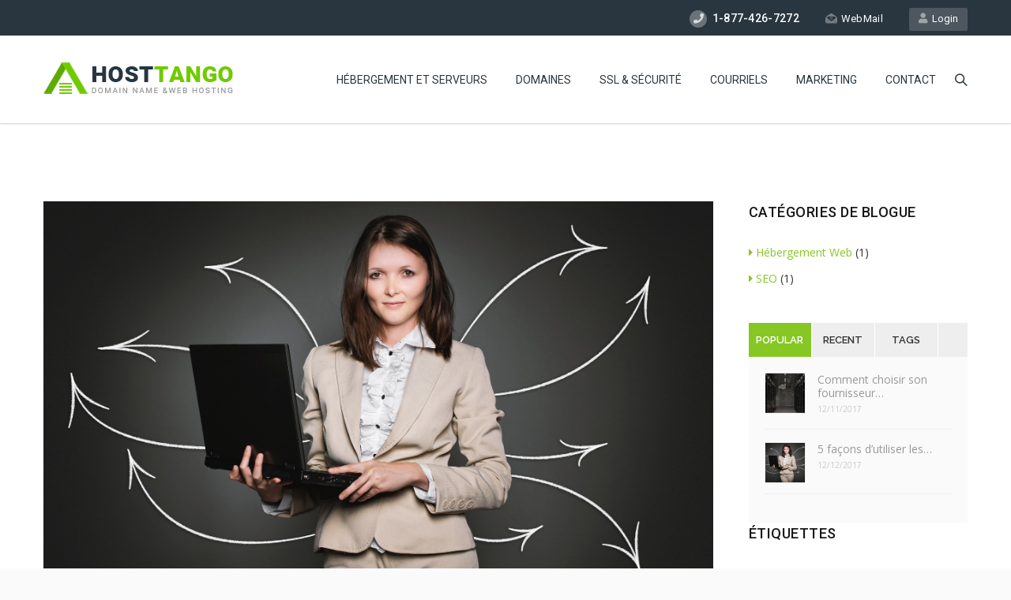

--- FILE ---
content_type: text/html; charset=UTF-8
request_url: https://hosttango.com/2017/12/12
body_size: 11584
content:
<!DOCTYPE HTML>
<html lang="fr-CA" prefix="og: http://ogp.me/ns#">
<head>
	<meta charset="UTF-8" />

			<meta name="viewport" content="width=device-width, initial-scale=1.0, maximum-scale=1.0, user-scalable=no"/>
		<meta name="apple-mobile-web-app-capable" content="yes" />
				<meta name="description" content="" />
		<meta name="keywords" content="serveur partagés, hébergement de sites wordpress, serveurs privés virtuels (vps), serveurs dédiés " />
		<meta name="generator" content="king-theme" />
	<meta name="author" content="Host Tango : Registraire de noms de domaine et fournisseurs de serveurs partagés, serveurs VPS , serveurs dédiés et de certificats SSL." /><meta name="contact" content="info@hosttango.com" /><link rel="pingback" href="https://hosttango.com/xmlrpc.php" /><link rel="shortcut icon" href="https://hosttango.com/wp-content/uploads/2016/12/favicon.png" type="image/x-icon" /><title>12/12/2017 - HostTango</title>
<script type="text/javascript">if(!document.getElementById('rs-plugin-settings-inline-css')){document.write("<style id='rs-plugin-settings-inline-css' type='text/css'></style>")}</script><meta name='robots' content='max-image-preview:large' />
	<style>img:is([sizes="auto" i], [sizes^="auto," i]) { contain-intrinsic-size: 3000px 1500px }</style>
	
<!-- This site is optimized with the Yoast SEO Premium plugin v5.9.4 - https://yoast.com/wordpress/plugins/seo/ -->
<meta name="robots" content="noindex,follow"/>
<link rel="canonical" href="https://hosttango.com/2017/12/12" />
<meta property="og:locale" content="fr_CA" />
<meta property="og:type" content="object" />
<meta property="og:title" content="12/12/2017 - HostTango" />
<meta property="og:url" content="https://hosttango.com/2017/12/12" />
<meta property="og:site_name" content="HostTango" />
<meta name="twitter:card" content="summary" />
<meta name="twitter:title" content="12/12/2017 - HostTango" />
<script type='application/ld+json'>{"@context":"http:\/\/schema.org","@type":"WebSite","@id":"#website","url":"https:\/\/hosttango.com\/","name":"Host Tango","potentialAction":{"@type":"SearchAction","target":"https:\/\/hosttango.com\/?s={search_term_string}","query-input":"required name=search_term_string"}}</script>
<script type='application/ld+json'>{"@context":"http:\/\/schema.org","@type":"Organization","url":"https:\/\/hosttango.com\/2017\/12\/12","sameAs":[],"@id":"#organization","name":"HOST TANGO","logo":"http:\/\/hosttango.com\/wp-content\/uploads\/2016\/12\/LogoWeb3.png"}</script>
<!-- / Yoast SEO Premium plugin. -->

<link rel='dns-prefetch' href='//fonts.googleapis.com' />
<link rel="alternate" type="application/rss+xml" title="HostTango &raquo; Flux" href="https://hosttango.com/feed" />
<script>
window._wpemojiSettings = {"baseUrl":"https:\/\/s.w.org\/images\/core\/emoji\/16.0.1\/72x72\/","ext":".png","svgUrl":"https:\/\/s.w.org\/images\/core\/emoji\/16.0.1\/svg\/","svgExt":".svg","source":{"concatemoji":"https:\/\/hosttango.com\/wp-includes\/js\/wp-emoji-release.min.js?ver=6.8.3"}};
/*! This file is auto-generated */
!function(s,n){var o,i,e;function c(e){try{var t={supportTests:e,timestamp:(new Date).valueOf()};sessionStorage.setItem(o,JSON.stringify(t))}catch(e){}}function p(e,t,n){e.clearRect(0,0,e.canvas.width,e.canvas.height),e.fillText(t,0,0);var t=new Uint32Array(e.getImageData(0,0,e.canvas.width,e.canvas.height).data),a=(e.clearRect(0,0,e.canvas.width,e.canvas.height),e.fillText(n,0,0),new Uint32Array(e.getImageData(0,0,e.canvas.width,e.canvas.height).data));return t.every(function(e,t){return e===a[t]})}function u(e,t){e.clearRect(0,0,e.canvas.width,e.canvas.height),e.fillText(t,0,0);for(var n=e.getImageData(16,16,1,1),a=0;a<n.data.length;a++)if(0!==n.data[a])return!1;return!0}function f(e,t,n,a){switch(t){case"flag":return n(e,"\ud83c\udff3\ufe0f\u200d\u26a7\ufe0f","\ud83c\udff3\ufe0f\u200b\u26a7\ufe0f")?!1:!n(e,"\ud83c\udde8\ud83c\uddf6","\ud83c\udde8\u200b\ud83c\uddf6")&&!n(e,"\ud83c\udff4\udb40\udc67\udb40\udc62\udb40\udc65\udb40\udc6e\udb40\udc67\udb40\udc7f","\ud83c\udff4\u200b\udb40\udc67\u200b\udb40\udc62\u200b\udb40\udc65\u200b\udb40\udc6e\u200b\udb40\udc67\u200b\udb40\udc7f");case"emoji":return!a(e,"\ud83e\udedf")}return!1}function g(e,t,n,a){var r="undefined"!=typeof WorkerGlobalScope&&self instanceof WorkerGlobalScope?new OffscreenCanvas(300,150):s.createElement("canvas"),o=r.getContext("2d",{willReadFrequently:!0}),i=(o.textBaseline="top",o.font="600 32px Arial",{});return e.forEach(function(e){i[e]=t(o,e,n,a)}),i}function t(e){var t=s.createElement("script");t.src=e,t.defer=!0,s.head.appendChild(t)}"undefined"!=typeof Promise&&(o="wpEmojiSettingsSupports",i=["flag","emoji"],n.supports={everything:!0,everythingExceptFlag:!0},e=new Promise(function(e){s.addEventListener("DOMContentLoaded",e,{once:!0})}),new Promise(function(t){var n=function(){try{var e=JSON.parse(sessionStorage.getItem(o));if("object"==typeof e&&"number"==typeof e.timestamp&&(new Date).valueOf()<e.timestamp+604800&&"object"==typeof e.supportTests)return e.supportTests}catch(e){}return null}();if(!n){if("undefined"!=typeof Worker&&"undefined"!=typeof OffscreenCanvas&&"undefined"!=typeof URL&&URL.createObjectURL&&"undefined"!=typeof Blob)try{var e="postMessage("+g.toString()+"("+[JSON.stringify(i),f.toString(),p.toString(),u.toString()].join(",")+"));",a=new Blob([e],{type:"text/javascript"}),r=new Worker(URL.createObjectURL(a),{name:"wpTestEmojiSupports"});return void(r.onmessage=function(e){c(n=e.data),r.terminate(),t(n)})}catch(e){}c(n=g(i,f,p,u))}t(n)}).then(function(e){for(var t in e)n.supports[t]=e[t],n.supports.everything=n.supports.everything&&n.supports[t],"flag"!==t&&(n.supports.everythingExceptFlag=n.supports.everythingExceptFlag&&n.supports[t]);n.supports.everythingExceptFlag=n.supports.everythingExceptFlag&&!n.supports.flag,n.DOMReady=!1,n.readyCallback=function(){n.DOMReady=!0}}).then(function(){return e}).then(function(){var e;n.supports.everything||(n.readyCallback(),(e=n.source||{}).concatemoji?t(e.concatemoji):e.wpemoji&&e.twemoji&&(t(e.twemoji),t(e.wpemoji)))}))}((window,document),window._wpemojiSettings);
</script>
<link rel='stylesheet' id='king-hosting-css' href='https://hosttango.com/wp-content/themes/arkahost/assets/css/king-hosting.css?ver=5.4' media='all' />
<style id='wp-emoji-styles-inline-css'>

	img.wp-smiley, img.emoji {
		display: inline !important;
		border: none !important;
		box-shadow: none !important;
		height: 1em !important;
		width: 1em !important;
		margin: 0 0.07em !important;
		vertical-align: -0.1em !important;
		background: none !important;
		padding: 0 !important;
	}
</style>
<link rel='stylesheet' id='rs-plugin-settings-css' href='https://hosttango.com/wp-content/plugins/revslider/public/assets/css/rs6.css?ver=6.1.2' media='all' />
<style id='rs-plugin-settings-inline-css'>
#rs-demo-id {}
</style>
<link rel='stylesheet' id='king-reset-css' href='https://hosttango.com/wp-content/themes/arkahost/assets/css/reset.css?ver=5.4' media='all' />
<link rel='stylesheet' id='king-bootstrap-css' href='https://hosttango.com/wp-content/themes/arkahost/assets/css/main_menu/bootstrap.min.css?ver=5.4' media='all' />
<link rel='stylesheet' id='king-awesome-css' href='https://hosttango.com/wp-content/themes/arkahost/core/assets/css/font-awesome.min.css?ver=5.4' media='all' />
<link rel='stylesheet' id='king-simple-line-css' href='https://hosttango.com/wp-content/themes/arkahost/core/assets/css/simple-line-icons.css?ver=5.4' media='all' />
<link rel='stylesheet' id='king-etlinefont-css' href='https://hosttango.com/wp-content/themes/arkahost/core/assets/css/etlinefont.css?ver=5.4' media='all' />
<link rel='stylesheet' id='king-stylesheet-css' href='https://hosttango.com/wp-content/themes/arkahost/style.css?ver=5.4' media='all' />
<link rel='stylesheet' id='king-effects-css' href='https://hosttango.com/wp-content/themes/arkahost/core/assets/css/animate.css?ver=5.4' media='all' />
<link rel='stylesheet' id='king-static-css' href='https://hosttango.com/wp-content/themes/arkahost/assets/css/king.css?ver=5.4' media='all' />
<link rel='stylesheet' id='king-arkahost-css' href='https://hosttango.com/wp-content/themes/arkahost/assets/css/arkahost.css?ver=5.4' media='all' />
<link rel='stylesheet' id='king-shortcodes-css' href='https://hosttango.com/wp-content/themes/arkahost/assets/css/shortcodes.css?ver=5.4' media='all' />
<link rel='stylesheet' id='king-box-shortcodes-css' href='https://hosttango.com/wp-content/themes/arkahost/assets/css/box-shortcodes.css?ver=5.4' media='all' />
<link rel='stylesheet' id='king-cubeportfolio-css' href='https://hosttango.com/wp-content/themes/arkahost/assets/css/cube/cubeportfolio.min.css?ver=5.4' media='all' />
<link rel='stylesheet' id='king-owl-transitions-css' href='https://hosttango.com/wp-content/themes/arkahost/assets/css/owl.transitions.css?ver=5.4' media='all' />
<link rel='stylesheet' id='king-owl-carousel-css' href='https://hosttango.com/wp-content/themes/arkahost/assets/css/owl.carousel.css?ver=5.4' media='all' />
<link rel='stylesheet' id='king-loopslider-css' href='https://hosttango.com/wp-content/themes/arkahost/assets/css/loopslider.css?ver=5.4' media='all' />
<link rel='stylesheet' id='king-tabacc-css' href='https://hosttango.com/wp-content/themes/arkahost/assets/css/tabacc.css?ver=5.4' media='all' />
<link rel='stylesheet' id='king-detached-css' href='https://hosttango.com/wp-content/themes/arkahost/assets/css/detached.css?ver=5.4' media='all' />
<link rel='stylesheet' id='king-revolution-css' href='https://hosttango.com/wp-content/themes/arkahost/assets/css/reslider.css?ver=5.4' media='all' />
<link rel='stylesheet' id='king-google-fonts-css' href='https://fonts.googleapis.com/css?family=Open+Sans%3A300%2C300italic%2C400%2C400italic%2C600%2C600italic%2C700%2C700italic%2C800%2C800italic%7CRaleway%3A400%2C100%2C200%2C300%2C500%2C600%2C700%2C800%2C900%7CRoboto%3A400%2C100%2C100italic%2C300%2C300italic%2C400italic%2C500%2C500italic%2C700%2C700italic%2C900%2C900italic%7CDancing+Script%3A400%2C700&#038;ver=6.8.3' media='all' />
<link rel='stylesheet' id='king-menu-css' href='https://hosttango.com/wp-content/themes/arkahost/assets/css/main_menu/menu.css?ver=5.4' media='all' />
<link rel='stylesheet' id='js_composer_front-css' href='https://hosttango.com/wp-content/plugins/js_composer/assets/css/js_composer.min.css?ver=6.0.5' media='all' />
<!--[if lt IE 9]>
<link rel='stylesheet' id='vc_lte_ie9-css' href='https://hosttango.com/wp-content/plugins/js_composer/assets/css/vc_lte_ie9.min.css?ver=6.0.5' media='screen' />
<![endif]-->
<link rel='stylesheet' id='king-responsive-css' href='https://hosttango.com/wp-content/themes/arkahost/assets/css/responsive.css?ver=5.4' media='all' />
<link rel='stylesheet' id='king-responsive-tabs-css' href='https://hosttango.com/wp-content/themes/arkahost/assets/css/responsive-tabs.css?ver=5.4' media='all' />
<link rel='stylesheet' id='king-responsive-portfolio-css' href='https://hosttango.com/wp-content/themes/arkahost/assets/css/responsive-portfolio.css?ver=5.4' media='all' />
<script src="https://hosttango.com/wp-includes/js/jquery/jquery.min.js?ver=3.7.1" id="jquery-core-js"></script>
<script src="https://hosttango.com/wp-includes/js/jquery/jquery-migrate.min.js?ver=3.4.1" id="jquery-migrate-js"></script>
<script id="king-user-script-js-extra">
var ajax_user_object = {"ajaxurl":"https:\/\/hosttango.com\/wp-admin\/admin-ajax.php","redirecturl":"https:\/\/hosttango.com\/wp-admin\/profile.php","loadingmessage":"Sending user info, please wait..."};
</script>
<script src="https://hosttango.com/wp-content/themes/arkahost/assets/js/king.user.js?ver=6.8.3" id="king-user-script-js"></script>
<script src="https://hosttango.com/wp-content/plugins/revslider/public/assets/js/revolution.tools.min.js?ver=6.0" id="tp-tools-js"></script>
<script src="https://hosttango.com/wp-content/plugins/revslider/public/assets/js/rs6.min.js?ver=6.1.2" id="revmin-js"></script>
<link rel="https://api.w.org/" href="https://hosttango.com/wp-json/" /><link rel="EditURI" type="application/rsd+xml" title="RSD" href="https://hosttango.com/xmlrpc.php?rsd" />
<meta name="generator" content="WordPress 6.8.3" />
<script type="text/javascript">
		/* <![CDATA[ */
		var king_hosting_params = {"adv_custom_field" : "domains[]", "arkahost_adv_url":"https://www.secureserver.net/domains/search.aspx?checkAvail=1&prog_id=502379", "home_url":"https://hosttango.com", "ajax_url":"https://hosttango.com/wp-admin/admin-ajax.php", "hosting_js":"https://hosttango.com/wp-content/themes/arkahost/assets/js/king.hosting.js"};
		/* ]]> */
		</script><meta name="generator" content="Powered by WPBakery Page Builder - drag and drop page builder for WordPress."/>
<meta name="generator" content="Powered by Slider Revolution 6.1.2 - responsive, Mobile-Friendly Slider Plugin for WordPress with comfortable drag and drop interface." />
<script type="text/javascript">function setREVStartSize(t){try{var h,e=document.getElementById(t.c).parentNode.offsetWidth;if(e=0===e||isNaN(e)?window.innerWidth:e,t.tabw=void 0===t.tabw?0:parseInt(t.tabw),t.thumbw=void 0===t.thumbw?0:parseInt(t.thumbw),t.tabh=void 0===t.tabh?0:parseInt(t.tabh),t.thumbh=void 0===t.thumbh?0:parseInt(t.thumbh),t.tabhide=void 0===t.tabhide?0:parseInt(t.tabhide),t.thumbhide=void 0===t.thumbhide?0:parseInt(t.thumbhide),t.mh=void 0===t.mh||""==t.mh||"auto"===t.mh?0:parseInt(t.mh,0),"fullscreen"===t.layout||"fullscreen"===t.l)h=Math.max(t.mh,window.innerHeight);else{for(var i in t.gw=Array.isArray(t.gw)?t.gw:[t.gw],t.rl)void 0!==t.gw[i]&&0!==t.gw[i]||(t.gw[i]=t.gw[i-1]);for(var i in t.gh=void 0===t.el||""===t.el||Array.isArray(t.el)&&0==t.el.length?t.gh:t.el,t.gh=Array.isArray(t.gh)?t.gh:[t.gh],t.rl)void 0!==t.gh[i]&&0!==t.gh[i]||(t.gh[i]=t.gh[i-1]);var r,a=new Array(t.rl.length),n=0;for(var i in t.tabw=t.tabhide>=e?0:t.tabw,t.thumbw=t.thumbhide>=e?0:t.thumbw,t.tabh=t.tabhide>=e?0:t.tabh,t.thumbh=t.thumbhide>=e?0:t.thumbh,t.rl)a[i]=t.rl[i]<window.innerWidth?0:t.rl[i];for(var i in r=a[0],a)r>a[i]&&0<a[i]&&(r=a[i],n=i);var d=e>t.gw[n]+t.tabw+t.thumbw?1:(e-(t.tabw+t.thumbw))/t.gw[n];h=t.gh[n]*d+(t.tabh+t.thumbh)}void 0===window.rs_init_css&&(window.rs_init_css=document.head.appendChild(document.createElement("style"))),document.getElementById(t.c).height=h,window.rs_init_css.innerHTML+="#"+t.c+"_wrapper { height: "+h+"px }"}catch(t){console.log("Failure at Presize of Slider:"+t)}};</script>
<noscript><style> .wpb_animate_when_almost_visible { opacity: 1; }</style></noscript><script type="text/javascript">var site_uri = "https://hosttango.com";var SITE_URI = "https://hosttango.com";var theme_uri = "https://hosttango.com/wp-content/themes/arkahost";</script><style type="text/css">/*** THEME OPTIONS ***/html body #logo img{max-height:80px}html body .navbar-brand img{max-height:80px}a{text-decoration:default}a:hover{text-decoration:default}body,.dropdown-menu,body p{color:#333;font-family:'Open Sans'}</style></head>
<body class="archive date wp-embed-responsive wp-theme-arkahost bg-cover slide-menu wpb-js-composer js-comp-ver-6.0.5 vc_responsive">
	<div id="main" class="layout-wide  site_wrapper">
	<!--Header default-->
<div class="top_nav">
	<div class="container">
	    <div class="left">
		   					    </div><!-- end left -->

	    <div class="right">

	    										<a href="https://sso.secureserver.net/?ci=&#038;app=www&#038;path=sso%2freturn%3fplid%3d502379&#038;plid=502379&#038;prog_id=502379" target="_self" class="tpbut">
							<i class="fas fa-user"></i>&nbsp; Login						</a>
					    				        <ul class="tplinks">
		        	            <li>
	            	<strong>
	            		<i class="fas fa-phone"></i> 1-877-426-7272	            	</strong>
	            </li>
	            	            <li>
	            	<a href="mailto:info@hosttango.com">
		            	<img src="https://hosttango.com/wp-content/themes/arkahost/assets/images/site-icon1.png" alt="ArkaHost" />
		            	WebMail		            </a>
		        </li>
		        	        </ul>
	    </div><!-- end right -->
	</div>
</div>
<div class="clearfix"></div>
<header class="header">
	<div class="container">
	    <!-- Logo -->
	    <div class="logo">
		    <a href="https://hosttango.com/" id="logo">
	    		<img src="https://hosttango.com/wp-content/uploads/2017/01/logo240x40.png" alt="Nom de domaine &#8211; Hébergement Web &#8211; Certificat SSL &amp; Sécurité à Montréal" />
			</a>
	    </div>
		<!-- Navigation Menu -->
	    <div class="menu_main">
	      <div class="navbar yamm navbar-default">
	          <div class="navbar-header">
	            <div class="navbar-toggle .navbar-collapse .pull-right " data-toggle="collapse" data-target="#navbar-collapse-1">
	              <span>Menu</span>
	              <button type="button"> <i class="fa fa-bars"></i></button>
	            </div>
	          </div>
	          <div id="navbar-collapse-1" class="navbar-collapse collapse pull-right">
	            <nav><div class="menu-main-menu-container"><ul id="king-mainmenu" class="nav navbar-nav"><li id="menu-item-3345" class="menu-item menu-item-type-post_type menu-item-object-page menu-item-has-children dropdown menu-item-3345 yamm-fw"><a href="https://hosttango.com/hebergement-web">Hébergement et Serveurs</a>
<ul class="dropdown-menu three">
	<li id="menu-item-1807" class="menu-item menu-item-type-post_type menu-item-object-mega_menu"><div class="yamm-content custom_width" data-width=""><div class="row"><div id="king-272231" class="wpb_row    "><div class="container ">
	<div class=" section-box wpb_column vc_column_container wpb_column vc_column_container vc_col-sm-4 ">
		<div class="wpb_wrapper">
				<div class="wpb_raw_code wpb_content_element wpb_raw_html">
		<div class="wpb_wrapper">
			<a href="https://sso.secureserver.net/?app=mya&path=%2fdefault.aspx%3faccid%3d2%26prog_id%3d502379&plid=502379&prog_id=502379"> <span class="icon-user" aria-hidden="true"></span>
<strong>Mon compte</strong>Connexion sécurisée.
</a>
		</div> 
	</div> <div class="clearfix margin_bottom4"></div>	<div class="wpb_raw_code wpb_content_element wpb_raw_html">
		<div class="wpb_wrapper">
			<a href="https://www.secureserver.net/hosting/web-hosting_4.aspx?ci=1783&prog_id=502379">
<span class="fa fa-server" aria-hidden="true"></span>
<strong>Hébergement Web</strong>Rapide, sécurisé et fiable.</a>
		</div> 
	</div> <div class="clearfix margin_bottom4"></div>	<div class="wpb_raw_code wpb_content_element wpb_raw_html">
		<div class="wpb_wrapper">
			<a href="https://www.secureserver.net/hosting/wordpress.aspx?ci=43232&prog_id=502379">
<span class="fa fa-wordpress" aria-hidden="true"></span>
<strong>Hébergement WordPress</strong>Configuré, sauvegardé et sécurisé</a>
		</div> 
	</div> 
		</div> 
	</div> 

	<div class=" section-box wpb_column vc_column_container wpb_column vc_column_container vc_col-sm-4 ">
		<div class="wpb_wrapper">
				<div class="wpb_raw_code wpb_content_element wpb_raw_html">
		<div class="wpb_wrapper">
			<a href="https://www.secureserver.net/hosting/vps-hosting.aspx?ci=1784&prog_id=502379">
<span class="fa fa-server" aria-hidden="true"></span>
<strong>Serveurs Privés Virtuels</strong>
Ressources prêtes en 60 minutes.
</a>
		</div> 
	</div> <div class="clearfix margin_bottom4"></div>	<div class="wpb_raw_code wpb_content_element wpb_raw_html">
		<div class="wpb_wrapper">
			<a href="https://www.secureserver.net/hosting/dedicated-servers.aspx?ci=1785&prog_id=502379">
<span class="fa fa-server" aria-hidden="true"></span>
<strong>Serveurs dédiée</strong>
Contrôlez votre destin !
</a>
		</div> 
	</div> <div class="clearfix margin_bottom4"></div>	<div class="wpb_raw_code wpb_content_element wpb_raw_html">
		<div class="wpb_wrapper">
			<a href="https://www.secureserver.net/ssl/static-ip2.aspx?ci=1786&prog_id=502379">
<i class="fa fa-location-arrow"></i>
<strong>Adresse IP dédiée</strong>
Construisez votre site avec un IP dédié.
</a>
		</div> 
	</div> 
		</div> 
	</div> 

	<div class=" section-box last wpb_column vc_column_container wpb_column vc_column_container vc_col-sm-4 ">
		<div class="wpb_wrapper">
			
	<div class="wpb_text_column wpb_content_element " >
		<div class="wpb_wrapper">
			<p>À partir de<strong> 10,99 $<em>/mois</em></strong> <b>11,99 $/mois</b></p>

		</div>
	</div>
<div class="vc_empty_space"   style="height: 10px"><span class="vc_empty_space_inner"></span></div>
	<div class="wpb_text_column wpb_content_element " >
		<div class="wpb_wrapper">
			<p>Personne ne le fait mieux que nous !</p>

		</div>
	</div>
<div class="vc_empty_space"   style="height: 10px"><span class="vc_empty_space_inner"></span></div>
	<div class="wpb_text_column wpb_content_element " >
		<div class="wpb_wrapper">
			<p><a href="https://www.secureserver.net/hosting/web-hosting_4.aspx?ci=1783&amp;prog_id=502379">Achetez maintenant !</a></p>

		</div>
	</div>

		</div> 
	</div> 
<div class="clear"></div></div></div></div></div></li>
</ul>
</li>
<li id="menu-item-3290" class="menu-item menu-item-type-post_type menu-item-object-page menu-item-has-children dropdown menu-item-3290 yamm-fw"><a href="https://hosttango.com/recherche-de-noms-de-domaine">Domaines</a>
<ul class="dropdown-menu three">
	<li id="menu-item-2162" class="menu-item menu-item-type-post_type menu-item-object-mega_menu"><div class="yamm-content custom_width" data-width=""><div class="row"><div id="king-189845" class="wpb_row    "><div class="container ">
	<div class=" section-box wpb_column vc_column_container wpb_column vc_column_container vc_col-sm-6 ">
		<div class="wpb_wrapper">
				<div class="wpb_raw_code wpb_content_element wpb_raw_html">
		<div class="wpb_wrapper">
			<a href="https://sso.secureserver.net/login?realm=idp&plid=502379&app=dcc&path=%2fdefault.aspx%3fci%3d1812"> <span class="icon-user" aria-hidden="true"></span>
<strong>Mes noms de domaine</strong>
</a>
		</div> 
	</div> <div class="clearfix margin_bottom2"></div>	<div class="wpb_raw_code wpb_content_element wpb_raw_html">
		<div class="wpb_wrapper">
			<a href="https://sso.secureserver.net/login?realm=idp&app=account&port=&path=%2Frenewals%3Fci%3D8988%26prog_id%3D502379">
<span class="icon-like" aria-hidden="true"></span>
<strong>Renouveler mes domaines</strong>
</a>
		</div> 
	</div> <div class="clearfix margin_bottom2"></div>	<div class="wpb_raw_code wpb_content_element wpb_raw_html">
		<div class="wpb_wrapper">
			<a href="https://www.secureserver.net/domains/search.aspx?ci=1775&prog_id=502379">
<span class="icon-cloud-upload" aria-hidden="true"></span>
<strong>Enregistrer des domaines</strong>
</a>
		</div> 
	</div> <div class="clearfix margin_bottom2"></div>	<div class="wpb_raw_code wpb_content_element wpb_raw_html">
		<div class="wpb_wrapper">
			<a href="https://www.secureserver.net/domains/domain-transfer.aspx?ci=1776&prog_id=502379">
<span class="fa fa-arrows-h" aria-hidden="true"></span>
<strong>Transfert de domaines</strong>
</a>
		</div> 
	</div> <div class="clearfix margin_bottom2"></div>	<div class="wpb_raw_code wpb_content_element wpb_raw_html">
		<div class="wpb_wrapper">
			<a href="https://www.secureserver.net/domainaddon/domain-alert.aspx?ci=1780&prog_id=502379">
<i class="fa fa-shield"> </i>
<strong>Domaine Alert Pro</strong>
Surveillez un domaine.</a>
		</div> 
	</div> 
		</div> 
	</div> 

	<div class=" section-box wpb_column vc_column_container wpb_column vc_column_container vc_col-sm-6 ">
		<div class="wpb_wrapper">
				<div class="wpb_raw_code wpb_content_element wpb_raw_html">
		<div class="wpb_wrapper">
			<a href="https://www.secureserver.net/domains/bulk-domain-search.aspx?ci=1777&prog_id=502379">
<span class="icon-layers" aria-hidden="true"></span>
<strong>Enregistrement en masse</strong>
</a>
		</div> 
	</div> <div class="clearfix margin_bottom2"></div>	<div class="wpb_raw_code wpb_content_element wpb_raw_html">
		<div class="wpb_wrapper">
			<a href="https://www.secureserver.net/domains/bulk-domain-transfer.aspx?ci=1778&prog_id=502379">
<i class="fa fa-arrows-h"></i>
<strong>Transfert en vrac</strong>
</a>
		</div> 
	</div> <div class="clearfix margin_bottom2"></div>	<div class="wpb_raw_code wpb_content_element wpb_raw_html">
		<div class="wpb_wrapper">
			<a href="https://www.secureserver.net/domains/searchidn.aspx?ci=10993&prog_id=502379">
<i class="fa fa-globe"></i>
<strong>Noms de domaine internationalisés</strong>
</a>
		</div> 
	</div> <div class="clearfix margin_bottom2"></div>	<div class="wpb_raw_code wpb_content_element wpb_raw_html">
		<div class="wpb_wrapper">
			<a href="https://www.secureserver.net/domains/dns-hosting2.aspx?ci=45491&prog_id=502379">
<i class="fa fa-language"></i>
<strong>DNS Premium</strong>
Assure la disponibilité de votre site Web.
</a>
		</div> 
	</div> 
		</div> 
	</div> 
<div class="clear"></div></div></div></div></div></li>
</ul>
</li>
<li id="menu-item-2166" class="menu-item menu-item-type-custom menu-item-object-custom menu-item-has-children dropdown menu-item-2166 yam-fwr"><a href="https://www.secureserver.net/ssl/ssl-certificate.aspx?isc=isc&#038;ci=1789&#038;prog_id=502379">SSL &#038; Sécurité</a>
<ul class="dropdown-menu three">
	<li id="menu-item-2165" class="menu-item menu-item-type-custom menu-item-object-custom"><a href="https://sso.secureserver.net/?app=mya&#038;path=%2fdefault.aspx%3faccid%3d33%26prog_id%3d502379&#038;plid=502379&#038;prog_id=502379">Mes certificats SSL</a></li>
	<li id="menu-item-2167" class="menu-item menu-item-type-custom menu-item-object-custom"><a href="https://www.secureserver.net/ssl/ssl-certificate.aspx?ci=1790&#038;prog_id=502379">Voir tous les certificats</a></li>
	<li id="menu-item-2168" class="menu-item menu-item-type-custom menu-item-object-custom"><a href="https://www.secureserver.net/ssl/code-signing-certificates.aspx?ci=13343&#038;prog_id=502379">Certificats de signature de code</a></li>
	<li id="menu-item-2169" class="menu-item menu-item-type-custom menu-item-object-custom"><a href="https://www.secureserver.net/web-security/website-security?isc=isc&#038;ci=89298&#038;prog_id=502379">Sécuriser mon site web</a></li>
</ul>
</li>
<li id="menu-item-2170" class="menu-item menu-item-type-custom menu-item-object-custom menu-item-has-children dropdown menu-item-2170 yam-fwr"><a href="https://www.secureserver.net/email/email-hosting.aspx?ci=1794&#038;prog_id=502379">Courriels</a>
<ul class="dropdown-menu three">
	<li id="menu-item-2171" class="menu-item menu-item-type-custom menu-item-object-custom"><a href="https://sso.secureserver.net/?app=mya&#038;path=%2fdefault.aspx%3fprog_id%3d502379&#038;plid=502379&#038;prog_id=502379">Mes comptes de courriels</a></li>
	<li id="menu-item-2172" class="menu-item menu-item-type-custom menu-item-object-custom"><a href="https://sso.secureserver.net/?app=email&#038;realm=pass">Accéder à Webmail</a></li>
	<li id="menu-item-2173" class="menu-item menu-item-type-custom menu-item-object-custom"><a href="https://www.secureserver.net/email/email-hosting.aspx?ci=12940&#038;prog_id=502379">Forfait de courriels</a></li>
	<li id="menu-item-2174" class="menu-item menu-item-type-custom menu-item-object-custom"><a href="https://www.secureserver.net/email/online-storage.aspx?ci=1796&#038;prog_id=502379">Stockage en ligne</a></li>
	<li id="menu-item-2175" class="menu-item menu-item-type-custom menu-item-object-custom"><a href="https://www.secureserver.net/email/internet-fax.aspx?ci=1797&#038;prog_id=502379">Fax par email</a></li>
	<li id="menu-item-2177" class="menu-item menu-item-type-custom menu-item-object-custom"><a href="https://www.secureserver.net/calendar/online-calendar.aspx?ci=1798&#038;prog_id=502379">Calendrier en ligne</a></li>
</ul>
</li>
<li id="menu-item-2178" class="menu-item menu-item-type-custom menu-item-object-custom menu-item-has-children dropdown menu-item-2178 yam-fwr"><a href="https://www.secureserver.net/ecommerce/shopping-cart.aspx?isc=isc&#038;ci=1799&#038;prog_id=502379">Marketing</a>
<ul class="dropdown-menu three">
	<li id="menu-item-2179" class="menu-item menu-item-type-custom menu-item-object-custom"><a href="https://sso.secureserver.net/?app=mya&#038;path=%2fdefault.aspx%3fprog_id%3d502379&#038;plid=502379&#038;prog_id=502379">Mes produits E-commerce</a></li>
	<li id="menu-item-2181" class="menu-item menu-item-type-custom menu-item-object-custom"><a href="https://www.secureserver.net/ecommerce/shopping-cart.aspx?ci=1802&#038;prog_id=502379">Panier d&rsquo;achat rapide</a></li>
	<li id="menu-item-2182" class="menu-item menu-item-type-custom menu-item-object-custom"><a href="https://www.secureserver.net/search-engine/seo-services2.aspx?ci=1800&#038;prog_id=502379">Visibilité sur moteurs de recherche</a></li>
	<li id="menu-item-2183" class="menu-item menu-item-type-custom menu-item-object-custom"><a href="https://www.secureserver.net/business/email-marketing.aspx?ci=42404&#038;prog_id=502379">Email marketing</a></li>
	<li id="menu-item-2184" class="menu-item menu-item-type-custom menu-item-object-custom"><a href="https://www.secureserver.net/business/web-hosting_4.aspx?isc=wwbb2471&#038;ci=59324&#038;prog_id=502379">Contenu rapide</a></li>
</ul>
</li>
<li id="menu-item-2226" class="menu-item menu-item-type-post_type menu-item-object-page dropdown menu-item-2226 yam-fwr"><a href="https://hosttango.com/contact">Contact</a></li>
<li class="dropdown yamm ext-nav search-nav"><a href="#"><i class="icon icon-magnifier"></i></a><ul class="dropdown-menu"><li>	<form method="get" id="searchform" action="https://hosttango.com/">
		<label for="s" class="assistive-text">Search</label>
		<input type="text" class="field" name="s" id="s" placeholder="Search" />
		<input type="submit" class="submit" name="submit" id="searchsubmit" value="Search" />
	</form>
</li></ul></li></ul></div></nav>
	          </div>
	      </div>
	    </div>
	<!-- end Navigation Menu -->
	</div>
</header>
<div class="clearfix margin_bottom11 resp_margin_bottom68"></div>
	

	
	<div id="primary" class="site-content container-content content ">
		<div id="content" class="row row-content container">
			<div class="col-md-9">

				<article id="post-3383" class="blog_post post-3383 post type-post status-publish format-standard has-post-thumbnail hentry category-seo tag-seo">

		<div class="entry-content blog_postcontent">
			
			<div class="imgframe animated fadeInUp"><a title="Continue read: 5 façons d&rsquo;utiliser les données Google Analytics pour optimiser votre site WordPress" href="https://hosttango.com/seo/5-facons-dutiliser-les-donnees-google-analytics-pour-optimiser-votre-site-wordpress"><img alt="5 façons d&rsquo;utiliser les données Google Analytics pour optimiser votre site WordPress" class="featured-image" src="https://hosttango.com/wp-content/uploads/2017/12/5-facons-dutiliser-les-donnees-google-analytics-pour-optimiser-votre-site-wordpress.jpg" /></a></div>				
								
					<header class="entry-header animated ext-fadeInUp">
						
						
															<h3 class="entry-title">
								<a href="https://hosttango.com/seo/5-facons-dutiliser-les-donnees-google-analytics-pour-optimiser-votre-site-wordpress" title="Permalink to 5 façons d&rsquo;utiliser les données Google Analytics pour optimiser votre site WordPress" rel="bookmark">
									5 façons d&rsquo;utiliser les données Google Analytics pour optimiser votre site WordPress								</a>
								</h3>
																				
							
									
						
		<ul class="post_meta_links ">
			<li>
				<a href="https://hosttango.com/2017/12/12" class="date updated">12 Décembre 2017</a>
			</li>
			
			</ul></header><!-- .entry-header --><p>Depuis 2005, Google Analytics fournit aux spécialistes du marketing et aux propriétaires de sites Web des informations détaillées sur le trafic, les utilisateurs et le contenu d&rsquo;un site Web. Grâce à cet outil, les professionnels du marketing peuvent prendre des décisions éclairées en ce qui concerne leur contenu, la structure de leur site Web et leurs stratégies promotionnelles.</p>
<p>Lorsque votre site ne figure pas dans les résultats de recherche ou que vous ne voyez pas les résultats souhaités, accédez à Google Analytics pour obtenir des informations. Souvent, la façon dont votre site WordPress a été optimisé est le coupable empêchant votre site Web d&rsquo;atteindre les objectifs que vous avez définis pour vos objectifs marketing. <a href="https://hosttango.com/seo/5-facons-dutiliser-les-donnees-google-analytics-pour-optimiser-votre-site-wordpress#more-3383" class="more-link">Read More &#187;</a></p>
		</div><!-- .entry-content -->
		
	</article><!-- #post-3383 -->
	<div class="clearfix divider_line9 lessm artciles-between"></div>					
			</div>
			<div class="col-md-3">
									<div id="sidebar" class="widget-area king-sidebar">
						<aside id="categories-4" class="widget widget_categories"><h3 class="widget-title"><span>Catégories de blogue</span></h3>
			<ul>
					<li class="cat-item cat-item-37"><a href="https://hosttango.com/category/hebergement-web">Hébergement Web</a> (1)
</li>
	<li class="cat-item cat-item-429"><a href="https://hosttango.com/category/seo">SEO</a> (1)
</li>
			</ul>

			</aside>		<div id="tabs">
		
			<ul class="tabs">
				<li class="active"><a href="#tab1">Popular</a></li>
				<li><a href="#tab2">Recent</a></li>
				<li><a href="#tab3">Tags</a></li>
			</ul>

			<div id="tab1" class="tab_container" style="display: block;">
				<ul class="recent_posts_list">
									<li>
											<span>
							<a href="https://hosttango.com/hebergement-web/comment-choisir-son-fournisseur-dhebergement-web" title="Permalink to Comment choisir son fournisseur d&rsquo;hébergement Web" rel="bookmark">			<img src="https://hosttango.com/wp-content/uploads/2016/12/comment-choisir-son-fournisseur-dhebergement-web-1024x576-50x50.jpg" alt="Comment choisir son fournisseur d&rsquo;hébergement Web" />
	</a>
						</span><!-- post-thumbnail /-->
					
					<a href="https://hosttango.com/hebergement-web/comment-choisir-son-fournisseur-dhebergement-web" title="Comment choisir son fournisseur d&rsquo;hébergement Web">
						Comment choisir son fournisseur&hellip;					</a>
					<i>12/11/2017</i>
				</li>
						<li>
											<span>
							<a href="https://hosttango.com/seo/5-facons-dutiliser-les-donnees-google-analytics-pour-optimiser-votre-site-wordpress" title="Permalink to 5 façons d&rsquo;utiliser les données Google Analytics pour optimiser votre site WordPress" rel="bookmark">			<img src="https://hosttango.com/wp-content/uploads/2017/12/5-facons-dutiliser-les-donnees-google-analytics-pour-optimiser-votre-site-wordpress-1024x683-50x50.jpg" alt="5 façons d&rsquo;utiliser les données Google Analytics pour optimiser votre site WordPress" />
	</a>
						</span><!-- post-thumbnail /-->
					
					<a href="https://hosttango.com/seo/5-facons-dutiliser-les-donnees-google-analytics-pour-optimiser-votre-site-wordpress" title="5 façons d&rsquo;utiliser les données Google Analytics pour optimiser votre site WordPress">
						5 façons d&rsquo;utiliser les&hellip;					</a>
					<i>12/12/2017</i>
				</li>
			
				</ul>
			</div>
			<div id="tab2" class="tab_container">
				<ul class="recent_posts_list">
							<li>
							<span>
					<a href="https://hosttango.com/seo/5-facons-dutiliser-les-donnees-google-analytics-pour-optimiser-votre-site-wordpress" title="Permalink to 5 façons d&rsquo;utiliser les données Google Analytics pour optimiser votre site WordPress" rel="bookmark">			<img src="https://hosttango.com/wp-content/uploads/2017/12/5-facons-dutiliser-les-donnees-google-analytics-pour-optimiser-votre-site-wordpress-1024x683-50x50.jpg" alt="5 façons d&rsquo;utiliser les données Google Analytics pour optimiser votre site WordPress" />
	</a>
				</span><!-- post-thumbnail /-->
			
			<a href="https://hosttango.com/seo/5-facons-dutiliser-les-donnees-google-analytics-pour-optimiser-votre-site-wordpress" title="5 façons d&rsquo;utiliser les données Google Analytics pour optimiser votre site WordPress">5 façons d&rsquo;utiliser les données Google Analytics pour optimiser votre site WordPress</a>
						<i>12/12/2017</i>
		</li>

			<li>
							<span>
					<a href="https://hosttango.com/hebergement-web/comment-choisir-son-fournisseur-dhebergement-web" title="Permalink to Comment choisir son fournisseur d&rsquo;hébergement Web" rel="bookmark">			<img src="https://hosttango.com/wp-content/uploads/2016/12/comment-choisir-son-fournisseur-dhebergement-web-1024x576-50x50.jpg" alt="Comment choisir son fournisseur d&rsquo;hébergement Web" />
	</a>
				</span><!-- post-thumbnail /-->
			
			<a href="https://hosttango.com/hebergement-web/comment-choisir-son-fournisseur-dhebergement-web" title="Comment choisir son fournisseur d&rsquo;hébergement Web">Comment choisir son fournisseur d&rsquo;hébergement Web</a>
						<i>12/11/2017</i>
		</li>

		
				</ul>
			</div>
			<div id="tab3" class="tab_container tagcloud">
				<ul class="tags">
														
					<li>
						<a href="https://hosttango.com/tag/hebergement-web">
							Hébergement Web (1)
						</a>
					</li>
					
														
					<li>
						<a href="https://hosttango.com/tag/securite">
							Sécurité (1)
						</a>
					</li>
					
														
					<li>
						<a href="https://hosttango.com/tag/nom-de-domaine">
							Nom de domaine (1)
						</a>
					</li>
					
														
					<li>
						<a href="https://hosttango.com/tag/seo">
							SEO (1)
						</a>
					</li>
					
									</ul>
			</div>

		</div><!-- .widget /-->
</aside><aside id="tag_cloud-3" class="widget widget_tag_cloud"><h3 class="widget-title"><span>Étiquettes</span></h3><div class="tagcloud"><a href="https://hosttango.com/tag/hebergement-web" class="tag-cloud-link tag-link-39 tag-link-position-1" style="font-size: 8pt;" aria-label="Hébergement Web (1 élément)">Hébergement Web</a>
<a href="https://hosttango.com/tag/nom-de-domaine" class="tag-cloud-link tag-link-42 tag-link-position-2" style="font-size: 8pt;" aria-label="Nom de domaine (1 élément)">Nom de domaine</a>
<a href="https://hosttango.com/tag/seo" class="tag-cloud-link tag-link-43 tag-link-position-3" style="font-size: 8pt;" aria-label="SEO (1 élément)">SEO</a>
<a href="https://hosttango.com/tag/securite" class="tag-cloud-link tag-link-41 tag-link-position-4" style="font-size: 8pt;" aria-label="Sécurité (1 élément)">Sécurité</a></div>
</aside>					</div><!-- #secondary -->
							</div>
		</div>
	</div>
				
<!--Footer Default-->
<footer class="footer">
	<div class="footer">
		<div class="ftop">
			<div class="container">
			
			    <div class="left">
			    	<h4 class="caps light">
				    	<strong>Besoin d'aide ?</strong> 
				    	Contactez-nous 24/7				    </h4>
				    			        <h1>1-877-426-7272</h1>
			        			    </div><!-- end left -->
			    
			    <div class="right">
			    	<p>Inscrivez-vous à notre infolettre pour recevoir des offres spéciales</p>
			    	<form method="post" id="king_newsletter">
			        	<input class="newsle_eminput" name="king_email" id="king_email" value="" placeholder="S'il vous plaît entrez votre courriel..." type="text" />
			            <input name="submit" id="king_newsletter_submit" value="Sign Up" class="input_submit" type="submit" />
						
			        </form>
					<div id="king_newsletter_status">&nbsp;</div>
			        <script language="javascript" type="text/javascript">
						jQuery(document).ready(function($) {
							
							$("#king_newsletter").submit(function(){
								king_submit_newsletter();
								return false;
							});
							
							function king_submit_newsletter(){
								
								var email = jQuery("#king_email").val();
								
								if( email.length < 8 || email.indexOf('@') == -1 || email.indexOf('.') == -1 ){
									$('#king_email').
									animate({marginLeft:-10, marginRight:10},100).
									animate({marginLeft:0, marginRight:0},100).
									animate({marginLeft:-10, marginRight:10},100).
									animate({marginLeft:0, marginRight:0},100);
									return false;
								}
								$('#king_newsletter_status').html('<i style="color:#ccc" class="fa fa-spinner fa-pulse fa-2x"></i> Sending...');
								$.ajax({
									type:'POST',
									data:{	
										"action" : "king_newsletter",
										"king_newsletter" : "subcribe",
										"king_email" : email 
									},
									url: "https://hosttango.com/wp-admin/admin-ajax.php?t=1765896943",
									success: function( data ) {
										$(".king-newsletter-preload").fadeOut( 500 );
										var obj = $.parseJSON( data );
										if( obj.status === 'success' ){
											var txt = '<div id="king_newsletter_status" style="color:green;">'+obj.messages+'</div>';
										}else{
											var txt = '<div id="king_newsletter_status" style="color:red;">'+obj.messages+'</div>';
										}	
											
										$('#king_newsletter_status').after( txt ).remove();

									}
					
								});	
							}
							
						 });
					</script>
			    </div><!-- end right -->
			    
			</div>
		</div>
		
		<div class="clearfix"></div>
		
		<div class="secarea">
		    <div class="container">
			    
		        <div class="one_fourth animated eff-fadeInUp delay-100ms">
		            						<div id="footer_column-1" class="widget-area">
							<aside id="execphp-19" class="widget widget_execphp"><h3 class="widget-title"><span>Hébergement Web</span></h3>			
			<div class="execphpwidget">
				<ul class="foolist">
            <li><a href="https://www.secureserver.net/hosting/web-hosting_4.aspx?ci=1783&prog_id=502379">Hébergement partagé</a></li>
<li><a href="https://www.secureserver.net/hosting/wordpress.aspx?ci=43232&prog_id=502379">Hébergement WordPress</a></li>
            <li><a href="https://www.secureserver.net/hosting/vps-hosting.aspx?ci=1784&prog_id=502379">Serveurs VPS</a></li>
            <li><a href="https://www.secureserver.net/hosting/dedicated-servers.aspx?ci=1785&prog_id=502379">Serveurs dédiés</a></li>
            <li><a href="https://www.secureserver.net/ssl/static-ip2.aspx?ci=1786&prog_id=502379">IP Dédié</a></li>
</ul>			</div>
		</aside>						</div>
							        </div>
		
		        <div class="one_fourth animated eff-fadeInUp delay-200ms">
		            						<div id="footer_column-2" class="widget-area">
							<aside id="execphp-20" class="animated eff-fadeInUp delay-200ms widget widget_execphp"><h3 class="widget-title"><span>Nos produits</span></h3>			
			<div class="execphpwidget">
				<ul class="foolist">
 	<li><a href="https://www.secureserver.net/hosting/website-builder2.aspx?ci=1806&prog_id=502379">Générateur de site Web</a></li>
 	<li><a href="https://hosttango.com/recherche-de-noms-de-domaine">Enregistrement de noms de domaine</a></li>
 	<li><a href="https://www.secureserver.net/search-engine/seo-services2.aspx?ci=1800&amp;prog_id=502379">Visibilité sur moteurs de recherche</a></li>
 	<li><a href="https://www.secureserver.net/business/email-marketing.aspx?ci=42404&amp;prog_id=502379">Marketing par courriel</a></li>
 	<li><a href="https://www.secureserver.net/ecommerce/shopping-cart.aspx?ci=1802&amp;prog_id=502379" rel="noopener">Panier d'achat rapide</a></li>
</ul>			</div>
		</aside>						</div>
							       </div>
		
		        <div class="one_fourth animated eff-fadeInUp delay-300ms">
		        							<div id="footer_column-3" class="widget-area">
							<aside id="execphp-41" class="widget widget_execphp"><h3 class="widget-title"><span>Compagnie</span></h3>			
			<div class="execphpwidget">
				<ul class="foolist">
            <li><a href="http://hosttango.com/blogue">Nouvelles & Blogues</a></li>
            <li><a href="http://hosttango.com/a-propos">À propos</a></li>
</ul>			</div>
		</aside>						</div>
					    
		        </div>
	
		        <div class="one_fourth last aliright animated eff-fadeInUp delay-400ms">
											<div id="footer_column-4" class="widget-area">
							<aside id="execphp-42" class="widget widget_execphp">			
			<div class="execphpwidget">
				<img src="https://hosttango.com/wp-content/uploads/2016/12/LogoWebGris.png" alt="Host Tango - Hébergement Web &amp; Nom de domaine" width="250" />
<span style="color: #999999;">Support 24/7 : 1-844-494-9067</span></br>
<span style="color: #999999;">Courriel :</span> <a href="mailto:info@hosttango.com">info@hosttango.com</a>			</div>
		</aside>						</div><!-- #secondary -->
							        </div>
		        
		    </div><!--end class container-->
		</div><!--end class secarea-->
		
		<div class="clearfix"></div>
		
		<div class="copyrights">
			<div class="container">
			
				<div class="one_half">
					Copyright © 2018 <a href="https://hosttango.com/contact">HostTango.com</a> - Tous droits réservés.				</div>
							    <div class="one_half last aliright">
				    				    <a href="https://hosttango.com/terms-and-conditions/">
					    Terms of Service					</a>
				    |
				    				    				    <a href="https://hosttango.com/privacy-policy/" target="_self">
					    Privacy Policy					</a>
														</div>
			
			</div>
		</div>
		
	</div><!--end class footer-->
</footer>	</div><!-- #main -->
	<script type="speculationrules">
{"prefetch":[{"source":"document","where":{"and":[{"href_matches":"\/*"},{"not":{"href_matches":["\/wp-*.php","\/wp-admin\/*","\/wp-content\/uploads\/*","\/wp-content\/*","\/wp-content\/plugins\/*","\/wp-content\/themes\/arkahost\/*","\/*\\?(.+)"]}},{"not":{"selector_matches":"a[rel~=\"nofollow\"]"}},{"not":{"selector_matches":".no-prefetch, .no-prefetch a"}}]},"eagerness":"conservative"}]}
</script>
<a href="#" class="scrollup" id="scrollup" style="display: none;">Scroll</a>
<script>(function(i,s,o,g,r,a,m){i['GoogleAnalyticsObject']=r;i[r]=i[r]||function(){(i[r].q=i[r].q||[]).push(arguments)},i[r].l=1*new Date();a=s.createElement(o),m=s.getElementsByTagName(o)[0];a.async=1;a.src=g;m.parentNode.insertBefore(a,m)})(window,document,'script','//www.google-analytics.com/analytics.js','ga');ga('create', 'UA-110265982-1', 'auto');ga('send', 'pageview');</script><script type="text/javascript">
	jQuery(document).ready(function($) {
		var king_sticky	= true;
		$(window).scroll(function () {

			if ($(window).scrollTop() > 50 ) {
				$("#scrollup").show();
				if(king_sticky)
					document.mainMenu.addClass("compact");
			} else {
				$("#scrollup").hide();
				if(king_sticky)
					document.mainMenu.removeClass("compact");
			}
		});
	});
	</script><script src="https://hosttango.com/wp-content/themes/arkahost/assets/js/king.hosting.js?ver=5.4" id="king-hosting-js"></script>
<script src="https://hosttango.com/wp-content/themes/arkahost/assets/js/owl.carousel.js?ver=5.4" id="king-owl-carousel-js"></script>
<script src="https://hosttango.com/wp-content/themes/arkahost/assets/js/modal.js?ver=5.4" id="king-modal-js"></script>
<script src="https://hosttango.com/wp-content/themes/arkahost/assets/js/custom.js?ver=5.4" id="king-custom-js"></script>
<script src="https://hosttango.com/wp-content/themes/arkahost/assets/js/king.user.js?ver=5.4" id="king-user-js"></script>
<script src="https://hosttango.com/wp-content/themes/arkahost/assets/js/viewportchecker.js?ver=5.4" id="king-viewportchecker-js"></script>
<script src="https://hosttango.com/wp-content/themes/arkahost/assets/js/cube/jquery.cubeportfolio.min.js?ver=5.4" id="king-cubeportfolio-js"></script>
<script src="https://hosttango.com/wp-content/themes/arkahost/assets/js/cube/main.js?ver=5.4" id="king-cubeportfolio-main-js"></script>
<script src="https://hosttango.com/wp-content/themes/arkahost/assets/js/universal/custom.js?ver=5.4" id="king-universal-custom-js"></script>
<script src="https://hosttango.com/wp-content/plugins/js_composer/assets/js/dist/js_composer_front.min.js?ver=6.0.5" id="wpb_composer_front_js-js"></script>
<script src="https://hosttango.com/wp-content/themes/arkahost/core/shortcodes/assets/js/shortcode.js?ver=5.4" id="king-shortcode-js"></script>
</body>
</html>					


--- FILE ---
content_type: text/css
request_url: https://hosttango.com/wp-content/themes/arkahost/assets/css/box-shortcodes.css?ver=5.4
body_size: 21575
content:
/*** Shortcodes Ultimate - box elements ***/

/*		Common styles
---------------------------------------------------------------*/
body,
a {
    text-align: left;
}

.king-clearfix:before,
.king-clearfix:after {
    display: table;
    content: " ";
}

.king-clearfix:after {
    clear: both;
}

/*		Tabs + Tab
---------------------------------------------------------------*/

.king-tabs {
    margin: 0;
    background: #eee;
    width: 100%;
    display: inline-block;
    border: 1px solid #e0e0e0;
}

.king-tabs ul {
    margin: 0px;
}

.king-tabs li {
    list-style-type: none;
    display: inline-block;
}

.king-tabs.king-tabs-vertical li {
    display: block;
}

.king-tabs.king-tabs-vertical {
    background: transparent;
    border: none;
}

.king-tabs-nav a {
    display: inline-block;
    border-right: 1px solid #fff;
    padding: 0px 40px;
    min-height: 54px;
    line-height: 50px;
    font-weight: 400;
    color: #272727;
    cursor: pointer;
    -webkit-transition: all .2s;
    -moz-transition: all .2s;
    -o-transition: all .2s;
    transition: all .2s;
    white-space: nowrap;
    text-decoration: none;
    font-size: 14px;
    border-right: 1px solid #fff;
    background-color: #eee;
}

.king-tabs-nav a:hover {
    background: #f5f5f5;
}

.king-tabs-nav .ui-tabs-active a {
    background: #FFF;
    cursor: default;
}

.tabs2 .king-tabs-nav .ui-tabs-active a {
    background: #F62459;
    cursor: default;
    color: #FFF;
}

.king-tabs-nav a.king-tabs-disabled {
    opacity: 0.5;
    filter: alpha(opacity=50);
    cursor: default;
}

.king-tabs-pane {
    padding: 5% 4% 5% 4%;
    display: none;
    -webkit-border-bottom-right-radius: 3px;
    -moz-border-radius-bottomright: 3px;
    border-bottom-right-radius: 3px;
    -webkit-border-bottom-left-radius: 3px;
    -moz-border-radius-bottomleft: 3px;
    border-bottom-left-radius: 3px;
    background: #fff;
    color: #333;
}

.king-tabs-panes .king-tabs-pane:first-child {
    display: block;
}

.king-tabs-vertical:before,
.king-tabs-vertical:after {
    content: " ";
    display: table;
}

.king-tabs-vertical:after {
    clear: both;
}

.king-tabs-vertical .king-tabs-nav {
    padding: 0;
    margin: 0;
    float: right;
    width: 13%;
}

.king-tabs-vertical .king-tabs-nav a {
    width: 100%;
    text-align: center;
    margin: 0px 0px 10px 0px;
    transition: all 0.3s ease;
    line-height: 23px;
    color: #454545;
    display: block;
    height: 98px;
    padding: 22px 0px 20px 0px;
    text-decoration: none;
    font-size: 14px;
    background-color: #eee;
    position: relative;
}

.king-tabs-vertical .king-tabs-nav li {
    display: list-item;
    margin: 0px 0px 25px 0px;
    text-align: center;
}

.king-tabs-vertical .king-tabs-nav .ui-tabs-active a {
    background: #F62459;
    color: #fff;
}

.king-tabs-vertical .king-tabs-nav a:hover {}

.king-tabs-vertical .king-tabs-nav .ui-tabs-active a:after {
    right: 100%;
    top: 50%;
    border: solid transparent;
    content: " ";
    height: 0;
    width: 0;
    position: absolute;
    pointer-events: none;
    border-color: rgba(238, 238, 238, 0);
    border-right-color: #F62459;
    border-width: 10px;
    margin-top: -10px;
    z-index: 1;
}

.king-tabs-vertical .king-tabs-nav a .element-icon {
    font-size: 30px;
    margin-bottom: 8px;
    text-align: center;
    display: block;
}

.king-tabs-vertical .king-tabs-panes {
    overflow: hidden;
    position: relative;
    text-align: left;
    padding: 20px;
    width: 83%;
    float: left;
    text-align: left;
}

.king-tabs-vertical .king-tabs-pane {
    border-radius: 0;
    padding: 20px 20px 20px 0 !important;
    color: inherit;
}

.king-tabs-vertical .king-tabs-pane img {
    margin: 0 0 20px 0 !important;
}

.king-tabs-nav,
.king-tabs-nav a,
.king-tabs-panes,
.king-tabs-pane {
    -webkit-box-sizing: border-box !important;
    -moz-box-sizing: border-box !important;
    box-sizing: border-box !important;
    text-align: left;
}

.style2 .king-tabs-nav {
    border-bottom: 1px solid #eee;
    background: #fff;
    margin-top: -1px;
    margin-left: -1px;
    margin-right: -1px;
    height: 40px;
    overflow: hidden;
}

.style2 .king-tabs-nav a {
    background: #e3e3e3;
    color: #454545;
    height: 40px;
    line-height: 40px;
    padding: 0 30px;
}

.style2 .king-tabs-nav .ui-tabs-active a,
.style2 .king-tabs-nav a:hover {
    background: #f62459;
    color: #fff;
}


.king-tabs.detached {
    background: transparent;
    border: none;
    padding: 25px 0;
}

.king-tabs.detached ul.king-tabs-nav {
    zoom: 1;
    display: table;
    list-style: none;
    margin: 0 auto 0 auto;
    padding: 0;
}

.king-tabs.detached ul.king-tabs-nav li {
    color: #eee;
    float: left;
    padding-bottom: 52px;
    position: relative;
    background: transparent no-repeat center 150px;
    background-size: 28px 15px;
}

.king-tabs.detached ul.king-tabs-nav li.ui-tabs-active {
    color: #fff;
    pointer-events: none;
    z-index: 99;
    border-radius: 3px;
    background: url(../images/up-arrow-small.png) no-repeat center bottom;
    background-size: 28px 15px;
    transition: background 450ms;
    -webkit-transition: background 450ms;
}

.sty2.king-tabs.detached ul.king-tabs-nav li.ui-tabs-active {
    background: url(../images/up-arrow-e.png) no-repeat center bottom;
}

.king-tabs.detached ul.king-tabs-nav a {
    font-size: 18px;
    padding: 0px 46px;
    text-align: center;
    margin: 0 16px;
    background: rgba(255, 255, 255, 0.9);
    border-radius: 3px;
    font-family: 'Roboto', sans-serif;
    text-transform: uppercase;
    font-weight: 600;
    min-height: 40px;
    line-height: 47px;
    border: none;
}

.king-tabs.detached ul.king-tabs-nav li.ui-tabs-active a,
.king-tabs.detached ul.king-tabs-nav a:hover {
    background: #86c724;
    color: #fff;
}

.king-tabs.detached .king-tabs-panes {
    display: inline-block;
    text-align: center;
}

.king-tabs.detached .king-tabs-pane {
    padding: 50px;
    text-align: left;
    background: rgba(255, 255, 255, 0.9);
    border-radius: 3px;
    width: 100%;
    margin: 0 auto;
}

.sty2.king-tabs.detached .king-tabs-pane {
    background: #eee;
}

.sty2.king-tabs.detached .button.two {
    color: #2a363f;
    border: 2px solid #2a363f;
}

.sty2.king-tabs.detached .button.two:hover {
    background: #2a363f;
    color: #fff;
}

/*		Spoiler + Accordion
---------------------------------------------------------------*/

.king-spoiler {
    border-bottom: 1px solid #e3e3e3;
}

.king-spoiler .king-spoiler:last-child {
    margin-bottom: 0;
}

.king-accordion {
    margin-bottom: 1.5em;
}

.king-accordion .king-spoiler {
    margin-bottom: 0.5em;
}

/*	ACCORDION */
.accrodation {
    width: 100%;
}

.acc-trigger {
    cursor: pointer;
    display: block;
    margin: 0 0 0 0;
    width: 100%;
}

.acc-trigger:last-of-type,
.acc-container:last-of-type {
    margin-bottom: 10px;
}

.no-js .acc-trigger:last-of-type {
    border-bottom: none;
}

.acc-trigger a {
    font-size: 16px;
    color: #f62459;
    display: block;
    position: relative;
    line-height: 46px;
    padding-left: 25px;
    outline: none;
    font-weight: normal;
    font-family: 'Open Sans', sans-serif;
    -webkit-transition: color 0.2s ease-in-out;
    -moz-transition: color 0.2s ease-in-out;
    -o-transition: color 0.2s ease-in-out;
    -ms-transition: color 0.2s ease-in-out;
    transition: color 0.2s ease-in-out;
}

/*.acc-trigger a:hover { background-position: 14px -58px; }*/
.acc-trigger a:hover,
.acc-trigger a,
.acc-trigger.active a:hover {}


.acc-trigger a:hover {
    color: #f62459;
}

.acc-trigger.active a:hover {
    background-color: transparent;
}

.acc-trigger.active {
    cursor: default;
    background: #fff;
}

.acc-trigger.active:last-of-type {
    border-bottom: none;
    margin-bottom: 0;
}

.acc-trigger.active a {
    background-position: 14px -58px;
    cursor: default;
}

.acc-container .content {
    padding: 0px 0px 10px 0px;
}

.white .acc-trigger a {
    border-bottom-color: #676767;
}

.white .king-spoiler *,
.white .king-spoiler a {
    color: #fff;
}

.white .king-spoiler .content {
    background: transparent;
}

.white.king-spoiler-style2 .king-spoiler {
    border-bottom-color: rgba(255, 255, 255, 0.4);
    text-align: left;
}

.white .acc-container .content {
    border: 1px solid #676767;
    border-top: 0px solid #676767;
}


.king-spoiler-style2 .acc-trigger a,
body .king-spoiler-style2 .content {
    border: none !important;
    padding-left: 0px;
    font: 16px 'Open Sans', sans-serif;
    font-weight: normal;
    line-height: 22px;
}

.king-spoiler-style2 .acc-trigger a:hover .king-spoiler-icon {
    opacity: 1;
    top: 35px;
}

.king-spoiler-style2 .king-spoiler {
    border-bottom: 1px solid #e3e3e3;
    margin-bottom: 0px;
}

.king-spoiler-style2 .acc-trigger a {
    padding-top: 0px;
    padding-bottom: 0px;
    line-height: 58px;
}

.king-spoiler-style2 .king-spoiler-icon {
    left: auto;
    right: 0px;
    top: 15px;
}

.king-spoiler-style3 .acc-trigger {
    background: #eee;
}

.king-spoiler-style3 .acc-trigger a {
    color: #1e1e1e;
    border: none;
    padding-left: 35px;
}

.king-spoiler-style3 p {
    color: #727272;
    font-size: 14px;
    padding-left: 50px;
    padding-right: 10px;
    padding-top: 5px;
    padding-bottom: 7px;
}

.king-spoiler-style3 .king-spoiler-content .content {
    padding-top: 20px;
    padding-bottom: 0px;
    background: #fafafa;
    border: none;
    color: #727272;
}

.king-spoiler-style3 .king-spoiler-content {
    margin-bottom: 0px;
    border-bottom: 0;
}

.king-spoiler-style3 .king-spoiler {
    margin-bottom: 1px;
}


.king-spoiler .ui-accordion-header-icon {
    display: none !important;
}

.king-spoiler .king-spoiler-title {
    position: relative;
    cursor: pointer;
    min-height: 20px;
    line-height: 20px;
    font-weight: bold;
    font-size: inherit;
    margin-bottom: 0px;
    clear: both;
}

.king-spoiler-icon {
    position: absolute;
    left: 0px;
    top: 15px;
    display: block;
    width: 20px;
    height: 20px;
    line-height: 22px;
    padding-left: 5px;
    text-align: center;
    font-family: 'Font Awesome 5 Pro';
    font-style: normal;
    -webkit-font-smoothing: antialiased;
    font-weight: 300;
    font-size: 14px;
}

.king-spoiler-content {
    transition: all .2s;
}

.king-spoiler.king-spoiler-closed>.king-spoiler-content {
    height: 0;
    margin: 0;
    padding: 0;
    overflow: hidden;
    border: none;
    opacity: 0;
}

.king-spoiler-icon-plus .ui-state-active .king-spoiler-icon:before {
    content: "\f146";
}

.king-spoiler-icon-plus .king-spoiler-icon:before {
    content: "\f0fe";
}

.king-spoiler-icon-plus-circle .ui-state-active .king-spoiler-icon:before {
    content: "\f056";
}

.king-spoiler-icon-plus-circle .king-spoiler-icon:before {
    content: "\f055";
}

.king-spoiler-icon-plus-square-1 .ui-state-active .king-spoiler-icon:before {
    content: "\f146";
}

.king-spoiler-icon-plus-square-1 .king-spoiler-icon:before {
    content: "\f0fe";
}

.king-spoiler-icon-plus-square-2 .ui-state-active .king-spoiler-icon:before {
    content: "\f146";
}

.king-spoiler-icon-plus-square-2 .king-spoiler-icon:before {
    content: "\f0fe";
}

.king-spoiler-icon-arrow .ui-state-active .king-spoiler-icon:before {
    content: "\f063";
}

.king-spoiler-icon-arrow .king-spoiler-icon:before {
    content: "\f061";
}

.king-spoiler-icon-arrow-circle-1 .ui-state-active .king-spoiler-icon:before {
    content: "\f0ab";
}

.king-spoiler-icon-arrow-circle-1 .king-spoiler-icon:before {
    content: "\f0a9";
}

.king-spoiler-icon-arrow-circle-2 .ui-state-active .king-spoiler-icon:before {
    content: "\f01a";
}

.king-spoiler-icon-arrow-circle-2 .king-spoiler-icon:before {
    content: "\f18e";
}

.king-spoiler-icon-chevron .ui-state-active .king-spoiler-icon:before {
    content: "\f078";
}

.king-spoiler-icon-chevron .king-spoiler-icon:before {
    content: "\f054";
}

.king-spoiler-icon-chevron-circle .ui-state-active .king-spoiler-icon:before {
    content: "\f13a";
}

.king-spoiler-icon-chevron-circle .king-spoiler-icon:before {
    content: "\f138";
}

.king-spoiler-icon-caret .ui-state-active .king-spoiler-icon:before {
    content: "\f0d7";
}

.king-spoiler-icon-caret .king-spoiler-icon:before {
    content: "\f0da";
}

.king-spoiler-icon-caret-square .ui-state-active .king-spoiler-icon:before {
    content: "\f150";
}

.king-spoiler-icon-caret-square .king-spoiler-icon:before {
    content: "\f152";
}

.king-spoiler-icon-folder-1 .ui-state-active .king-spoiler-icon:before {
    content: "\f07c";
}

.king-spoiler-icon-folder-1 .king-spoiler-icon:before {
    content: "\f07b";
}

.king-spoiler-icon-folder-2 .ui-state-active .king-spoiler-icon:before {
    content: "\f115";
}

.king-spoiler-icon-folder-2 .king-spoiler-icon:before {
    content: "\f114";
}

.king-spoiler-style-default {}

.king-spoiler-icon-arrow2 .ui-state-active .king-spoiler-icon {
    -webkit-transform: rotate(180deg);
    -moz-transform: rotate(180deg);
    transform: rotate(180deg);
    right: 0px;
    opacity: 1;
}

.king-spoiler-icon-arrow2 .king-spoiler-icon {

    background: transparent url(../images/down.png) no-repeat center center;
    text-indent: -9000px;
    width: 26px;
    height: 14px;
    position: absolute;
    top: 50%;
    right: 0px;
    margin-top: -7px;
    opacity: 1;
    -webkit-transition: all 0.2s ease-in-out;
    -moz-transition: all 0.2s ease-in-out;
    -o-transition: all 0.2s ease-in-out;
    -ms-transition: all 0.2s ease-in-out;
    transition: all 0.2s ease-in-out;

}


.king-spoiler-style-default>.king-spoiler-title {
    padding-right: 0;
}

.king-spoiler-style-default>.king-spoiler-title>.king-spoiler-icon {
    left: 0;
}

.king-spoiler-style-fancy {
    border: 1px solid #ccc;
    -webkit-border-radius: 10px;
    -moz-border-radius: 10px;
    border-radius: 10px;
    background: #fff;
    color: #333;
}

.king-spoiler-style-fancy>.king-spoiler-title {
    border-bottom: 1px solid #ccc;
    -webkit-border-radius: 10px;
    -moz-border-radius: 10px;
    border-radius: 10px;
    background: #f0f0f0;
    font-size: 0.9em;
}

.king-spoiler-style-fancy.king-spoiler-closed>.king-spoiler-title {
    border: none;
}

.king-spoiler-style-fancy>.king-spoiler-content {
    -webkit-border-radius: 10px;
    -moz-border-radius: 10px;
    border-radius: 10px;
}

.king-spoiler-style-simple {
    border-top: 1px solid #ccc;
    border-bottom: 1px solid #ccc;
}

.king-spoiler-style-simple>.king-spoiler-title {
    padding: 5px 10px;
    background: #f0f0f0;
    color: #333;
    font-size: 0.9em;
}

.king-spoiler-style-simple>.king-spoiler-title>.king-spoiler-icon {
    display: none;
}

.king-spoiler-style-simple>.king-spoiler-content {
    padding: 1em 10px;
    background: #fff;
    color: #333;
}

.king-spoiler-style3 .king-spoiler-icon {
    font-size: 16px;
    width: 30px;
    height: 30px;
}

.white.king-spoiler-style2 .king-spoiler-icon {
    left: 0;
    right: auto;
}

.white.king-spoiler-style2 .acc-trigger a {
    padding-left: 35px;
}

.white.king-spoiler-style2 .acc-trigger a:hover .king-spoiler-icon {
    top: 15px;
}

/*		Quote
---------------------------------------------------------------*/

.king-quote-style-default {
    position: relative;
    margin-bottom: 1.5em;
    padding: 0.5em 3em;
    font-style: italic;
}

.king-quote-style-default.king-quote-has-cite {
    margin-bottom: 3em;
}

.king-quote-style-default:before,
.king-quote-style-default:after {
    position: absolute;
    display: block;
    width: 20px;
    height: 20px;
    background-image: url('../images/quote.png');
    content: '';
}

.king-quote-style-default:before {
    top: 0;
    left: 0;
    background-position: 0 0;
}

.king-quote-style-default:after {
    right: 0;
    bottom: 0;
    background-position: -20px 0;
}

.king-quote-style-default .king-quote-cite {
    position: absolute;
    right: 4em;
    bottom: -1.5em;
    font-style: normal;
}

.king-quote-style-default .king-quote-cite:before {
    content: "\2014\0000a0";
}

.king-quote-style-default .king-quote-cite a {
    text-decoration: underline;
}

/*		Pullquote
---------------------------------------------------------------*/

.king-pullquote {
    display: block;
    width: 30%;
    padding: 0.5em 1em;
}

.king-pullquote-align-left {
    margin: 0.5em 1.5em 1em 0;
    padding-left: 0;
    float: left;
    border-right: 5px solid #eee;
}

.king-pullquote-align-right {
    margin: 0.5em 0 1em 1.5em;
    padding-right: 0;
    float: right;
    border-left: 5px solid #eee;
}

/*		Row + Column
---------------------------------------------------------------*/

.king-row {
    clear: both;
    zoom: 1;
    margin-bottom: 1.5em;
}

.king-row:before,
.king-row:after {
    display: table;
    content: "";
}

.king-row:after {
    clear: both;
}

.king-column {
    display: block;
    margin: 0 4% 0 0;
    float: left;
    -webkit-box-sizing: border-box;
    -moz-box-sizing: border-box;
    box-sizing: border-box;
}

.king-column-last {
    margin-right: 0;
}

.king-row .king-column {
    margin: 0 0 0 4%;
}

.king-row .king-column.king-column-size-1-1 {
    margin-left: 0;
    margin-right: 0;
}

.king-row .king-column:first-child {
    margin-left: 0;
}

.king-column-centered {
    margin-right: auto !important;
    margin-left: auto !important;
    float: none !important;
}

.king-column img,
.king-column iframe,
.king-column object,
.king-column embed {
    max-width: 100%;
}

@media only screen {
    [class*="devn-column"]+[class*="devn-column"]:last-child {
        float: right;
    }
}

.king-column-size-1-1 {
    width: 100%;
}

.king-column-size-1-2 {
    width: 48%;
}

.king-column-size-1-3 {
    width: 30.66%;
}

.king-column-size-2-3 {
    width: 65.33%;
}

.king-column-size-1-4 {
    width: 22%;
}

.king-column-size-3-4 {
    width: 74%;
}

.king-column-size-1-5 {
    width: 16.8%;
}

.king-column-size-2-5 {
    width: 37.6%;
}

.king-column-size-3-5 {
    width: 58.4%;
}

.king-column-size-4-5 {
    width: 79.2%;
}

.king-column-size-1-6 {
    width: 13.33%;
}

.king-column-size-5-6 {
    width: 82.66%;
}

/* Styles for screens that are less than 768px */
@media only screen and (max-width: 768px) {
    .king-column {
        width: 100% !important;
        margin: 0 0 0 0 !important;
        float: none !important;
    }

    .king-row .king-column:last-child {
        margin-bottom: 0 !important;
    }
}

/*		Service
---------------------------------------------------------------*/

.king-service {
    position: relative;
    margin: 0 0 0 0;
}

.king-service-title {
    display: block;
    margin-bottom: 0.5em;
    color: #333;
    font-weight: bold;
    font-size: 1.1em;
}

.king-service-title img {
    position: absolute;
    top: 0;
    left: 0;
    display: block !important;
    margin: 0 !important;
    padding: 0 !important;
    border: none !important;
    -webkit-box-shadow: none !important;
    -moz-box-shadow: none !important;
    box-shadow: none !important;
}

.king-service-title i {
    position: absolute;
    top: 0;
    left: 0;
    display: block !important;
    width: 1em;
    height: 1em;
    text-align: center;
    line-height: 1em;
}

.king-service-content {
    line-height: 1.4;
}

/*		Box
---------------------------------------------------------------*/

.king-box {
    margin: 0 0 0 0;
    border-width: 2px;
    border-style: solid;
}

.king-box-title {
    display: block;
    padding: 0.5em 1em;
    font-weight: bold;
    font-size: 1.1em;
}

.king-box-content {
    background-color: #fff;
    color: #444;
    padding: 1em;
}

.king-box-style-soft .king-box-title {
    background-image: url('../images/styles/style-soft.png');
    background-position: 0 0;
    background-repeat: repeat-x;
}

.king-box-style-glass .king-box-title {
    background-image: url('../images/styles/style-glass.png');
    background-position: 0 50%;
    background-repeat: repeat-x;
}

.king-box-style-bubbles .king-box-title {
    background-image: url('../images/styles/style-bubbles.png');
    background-position: 0 50%;
    background-repeat: repeat-x;
}

.king-box-style-noise .king-box-title {
    background-image: url('../images/styles/style-noise.png');
    background-position: 0 0;
    background-repeat: repeat-x;
}

/*		Note
---------------------------------------------------------------*/

.king-note {
    margin: 0;
    border-width: 1px;
    border-style: solid;
}

.king-note-inner {
    padding: 1em;
    border-width: 1px;
    border-style: solid;
}

/*		Common margin resets for box elements
---------------------------------------------------------------*/
.divider {
    margin: 15px 0 !important;
    border-top: 1px solid #ccc;
}

.king-column-inner>*:first-child,
.king-accordion>*:first-child,
.king-spoiler-content>*:first-child,
.king-service-content>*:first-child,
.king-box-content>*:first-child,
.king-note-inner>*:first-child {
    margin-top: 0;
}

.king-column-inner>*:last-child,
.king-tabs-pane>*:last-child,
.king-accordion>*:last-child,
.king-spoiler-content>*:last-child,
.king-service-content>*:last-child,
.king-box-content>*:last-child,
.king-note-inner>*:last-child {
    margin-bottom: 0;
}


@media only screen and (max-width: 479px) {
    .acc-trigger a {
        font-size: 16px;
        line-height: 24px;
        padding: 13px 25px;
    }

    .king-spoiler-style2 .king-spoiler-icon {
        top: 5px;
    }

    .king-spoiler-style3 p {
        padding-left: 0;
    }
}

--- FILE ---
content_type: application/javascript
request_url: https://hosttango.com/wp-content/themes/arkahost/assets/js/universal/custom.js?ver=5.4
body_size: 8831
content:
(function($) {
 "use strict";

$(document).ready(function() {

	
	$(".owl-demo>.owl-carousel").owlCarousel({
		autoPlay : 12000,
		stopOnHover : true,
		lazyLoad : true,
		pagination:true,
		singleItem : true,
	});
	
	$(".owl-demo2>.owl-carousel").owlCarousel({
		autoPlay : 5000,
		stopOnHover : true,
		navigation: false,
		paginationSpeed : 1000,
		goToFirstSpeed : 2000,
		singleItem : true,
		autoHeight : true,
		transitionStyle:"fade"
	});
	
	$(".owl-demo3>.owl-carousel").owlCarousel({
		autoPlay : 5000,
		stopOnHover : true,
		navigation: false,
		paginationSpeed : 1000,
		goToFirstSpeed : 2000,
		singleItem : true,
		autoHeight : true,
		transitionStyle:"fadeUp"
	});
	
	$(".owl-demo4>.owl-carousel").owlCarousel({
		autoPlay : 5000,
		stopOnHover : true,
		navigation: false,
		paginationSpeed : 1000,
		goToFirstSpeed : 2000,
		singleItem : true,
		autoHeight : true,
		transitionStyle:"goDown"
	});
	
	$(".owl-demo5>.owl-carousel").owlCarousel({
		autoPlay : 8000,
		stopOnHover : true,
		navigation: false,
		paginationSpeed : 1000,
		goToFirstSpeed : 2000,
		singleItem : true,
		autoHeight : true,
		transitionStyle:"goDown"
	});
	
	$(".owl-demo6>.owl-carousel").owlCarousel({
		autoPlay : 5000,
		stopOnHover : true,
		navigation: false,
		paginationSpeed : 1000,
		goToFirstSpeed : 2000,
		singleItem : true,
		autoHeight : true,
		transitionStyle:"fadeUp"
	});
	
	$(".owl-demo7>.owl-carousel").owlCarousel({
		items : 4,
		lazyLoad : true,
		navigation : true,
		pagination:false,
	});
	
	$(".owl-demo8>.owl-carousel").owlCarousel({
		autoPlay : 5000,
		stopOnHover : true,
		singleItem : true,
		paginationSpeed : 1000,
		goToFirstSpeed : 2000,
		transitionStyle:"fade"
  	});

	$(".owl-demo10>.owl-carousel").owlCarousel({
		autoPlay : 8000,
		stopOnHover : true,
		navigation: false,
		paginationSpeed : 1000,
		goToFirstSpeed : 2000,
		singleItem : true,
		autoHeight : true,
		transitionStyle:"backSlide"
  	});
	
	$(".owl-demo11>.owl-carousel").owlCarousel({
		autoPlay : 5000,
		stopOnHover : true,
		navigation: false,
		paginationSpeed : 1000,
		goToFirstSpeed : 2000,
		singleItem : true,
		autoHeight : true,
		transitionStyle:"backSlide"
	});
	
	$(".owl-demo12>.owl-carousel").owlCarousel({
		autoPlay : 5000,
		stopOnHover : true,
		navigation: false,
		paginationSpeed : 1000,
		goToFirstSpeed : 2000,
		singleItem : true,
	});
	
	$(".owl-demo13>.owl-carousel").owlCarousel({
		autoPlay : 18000,
		stopOnHover : true,
		navigation: false,
		paginationSpeed : 1000,
		goToFirstSpeed : 2000,
		singleItem : true,
	});
	
	$(".owl-demo14>.owl-carousel").owlCarousel({
		autoPlay : 5000,
		stopOnHover : true,
		navigation: false,
		paginationSpeed : 1000,
		goToFirstSpeed : 2000,
		singleItem : true,
		autoHeight : true,
		transitionStyle:"goDown"
	});
	
	$(".owl-demo15>.owl-carousel").owlCarousel({
		autoPlay : 9000,
		stopOnHover : true,
		lazyLoad : true,
		pagination:true,
		singleItem : true,
	});
	
	$(".owl-demo16>.owl-carousel").owlCarousel({
		autoPlay : 12000,
		stopOnHover : true,
		lazyLoad : true,
		pagination:true,
		singleItem : true,
	});
	
	$(".owl-demo17>.owl-carousel").owlCarousel({
		items : 2,
		autoPlay : 9000,
		stopOnHover : true,
		lazyLoad : true,
		pagination:true,
		itemsDesktop : [1170,2],
		itemsDesktopSmall : [1170,2]
	});
	
	$(".owl-demo18>.owl-carousel").owlCarousel({
		autoPlay : 9000,
		stopOnHover : true,
		navigation: true,
		paginationSpeed : 1000,
		goToFirstSpeed : 2000,
		singleItem : true,
		autoHeight : true,
		pagination:false,
		transitionStyle:"backSlide"
  	});
	
	$(".owl-demo20>.owl-carousel").owlCarousel({
		autoPlay : 5000,
		stopOnHover : true,
		navigation: false,
		paginationSpeed : 1000,
		goToFirstSpeed : 2000,
		singleItem : true,
		autoHeight : true,
	});

	$(".owl-demo20.owl-carousel").owlCarousel({
		autoPlay : 5000,
		stopOnHover : true,
		navigation: false,
		paginationSpeed : 1000,
		goToFirstSpeed : 2000,
		singleItem : true,
		autoHeight : true,
	});
	
  var time = 7; // time in seconds

  var $progressBar,
	  $bar, 
	  $elem, 
	  isPause, 
	  tick,
	  percentTime;

	//Init the carousel
	$(".owl-demo9>.owl-carousel").owlCarousel({
	  slideSpeed : 500,
	  paginationSpeed : 500,
	  singleItem : true,
	  afterInit : progressBar,
	  afterMove : moved,
	  startDragging : pauseOnDragging
	});

	//Init progressBar where elem is $(".owl-demo")
	function progressBar(elem){
	  $elem = elem;
	  //build progress bar elements
	  buildProgressBar();
	  //start counting
	  start();
	}

	//create div#progressBar and div#bar then prepend to $(".owl-demo")
	function buildProgressBar(){
	  $progressBar = $("<div>",{
		id:"progressBar"
	  });
	  $bar = $("<div>",{
		id:"bar"
	  });
	  $progressBar.append($bar).prependTo($elem);
	}

	function start() {
	  //reset timer
	  percentTime = 0;
	  isPause = false;
	  //run interval every 0.01 second
	  tick = setInterval(interval, 10);
	};

	function interval() {
	  if(isPause === false){
		percentTime += 1 / time;
		$bar.css({
		   width: percentTime+"%"
		 });
		//if percentTime is equal or greater than 100
		if(percentTime >= 100){
		  //slide to next item 
		  $elem.trigger('owl.next')
		}
	  }
	}

	//pause while dragging 
	function pauseOnDragging(){
	  isPause = true;
	}

	//moved callback
	function moved(){
	  //clear interval
	  clearTimeout(tick);
	  //start again
	  start();
	}

	
	
	var sync1 = $("#sync1 .owl-carousel");
	var sync2 = $("#sync2 .owl-carousel");
	
	sync1.owlCarousel({
	singleItem : true,
	slideSpeed : 1000,
	pagination:false,
	afterAction : syncPosition,
	responsiveRefreshRate : 200,
	});
	
	sync2.owlCarousel({
	items : 5,
	itemsDesktop      : [1170,5],
	itemsDesktopSmall     : [979,5],
	itemsTablet       : [768,3],
	itemsMobile       : [479,3],
	pagination:false,
	responsiveRefreshRate : 100,
	afterInit : function(el){
	  el.find(".owl-item").addClass("synced");
	}
	});
	
	function syncPosition(el){
	var current = this.currentItem;
	$("#sync2")
	  .find(".owl-item")
	  .removeClass("synced")
	  .eq(current)
	  .addClass("synced")
	if($("#sync2").data("owlCarousel") !== undefined){
	  center(current)
	}
	
	}
	
	$("#sync2").on("click", ".owl-item", function(e){
	e.preventDefault();
	var number = $(this).data("owlItem");
	sync1.trigger("owl.goTo",number);
	});
	
	function center(number){
	var sync2visible = sync2.data("owlCarousel").owl.visibleItems;
	
	var num = number;
	var found = false;
	for(var i in sync2visible){
	  if(num === sync2visible[i]){
		var found = true;
	  }
	}
	
	if(found===false){
	  if(num>sync2visible[sync2visible.length-1]){
		sync2.trigger("owl.goTo", num - sync2visible.length+2)
	  }else{
		if(num - 1 === -1){
		  num = 0;
		}
		sync2.trigger("owl.goTo", num);
	  }
	} else if(num === sync2visible[sync2visible.length-1]){
	  sync2.trigger("owl.goTo", sync2visible[1])
	} else if(num === sync2visible[0]){
	  sync2.trigger("owl.goTo", num-1)
	}
	}
	

	var sync3 = $("#sync3");
	var sync4 = $("#sync4");
	
	sync3.owlCarousel({
	singleItem : true,
	autoPlay : 5000,
	slideSpeed : 1000,
	stopOnHover : true,
	pagination:false,
	afterAction : syncPosition,
	responsiveRefreshRate : 200,
	});
	
	sync4.owlCarousel({
		itemsDesktop      : [1170,5],
		itemsDesktopSmall     : [979,5],
		itemsTablet       : [768,3],
		itemsMobile       : [479,3],
		pagination:false,
		autoPlay : 5000,
		stopOnHover : true,
		responsiveRefreshRate : 100,
		afterInit : function(el){
		  el.find(".owl-item").addClass("synced");
		}
	});
	
	function syncPosition(el){
	var current = this.currentItem;
	$("#sync4")
	  .find(".owl-item")
	  .removeClass("synced")
	  .eq(current)
	  .addClass("synced")
	if($("#sync4").data("owlCarousel") !== undefined){
	  center(current)
	}
	
	}
	
	$("#sync4").on("click", ".owl-item", function(e){
	e.preventDefault();
	var number = $(this).data("owlItem");
	sync3.trigger("owl.goTo",number);
	});
	
	function center(number){
	
		var sync4visible = sync4.data("owlCarousel").owl.visibleItems;
		
		var num = number;
		var found = false;
		for(var i in sync4visible){
		  if(num === sync4visible[i]){
			var found = true;
		  }
		}
		
		if(found===false){
		  if(num>sync4visible[sync4visible.length-1]){
			sync4.trigger("owl.goTo", num - sync4visible.length+2)
		  }else{
			if(num - 1 === -1){
			  num = 0;
			}
			sync4.trigger("owl.goTo", num);
		  }
		} else if(num === sync4visible[sync4visible.length-1]){
		  sync4.trigger("owl.goTo", sync4visible[1])
		} else if(num === sync4visible[0]){
		  sync4.trigger("owl.goTo", num-1)
		}
	}


	$("#colosebut1").on( 'click', function(){
		$("#div1").fadeOut("slow");
	});
	$("#colosebut2").on( 'click', function(){
		$("#div2").fadeOut("slow");
	});
	$("#colosebut3").on( 'click', function(){
		$("#div3").fadeOut("slow");
	});
	$("#colosebut4").on( 'click', function(){
		$("#div4").fadeOut("slow");
	});
	
});	
	
})(jQuery);

--- FILE ---
content_type: text/plain
request_url: https://www.google-analytics.com/j/collect?v=1&_v=j102&a=1324433196&t=pageview&_s=1&dl=https%3A%2F%2Fhosttango.com%2F2017%2F12%2F12&ul=en-us%40posix&dt=12%2F12%2F2017%20-%20HostTango&sr=1280x720&vp=1280x720&_u=IEBAAEABAAAAACAAI~&jid=522963900&gjid=1461198605&cid=1573871218.1765896945&tid=UA-110265982-1&_gid=85988147.1765896945&_r=1&_slc=1&z=1847278576
body_size: -450
content:
2,cG-B035KK7XC5